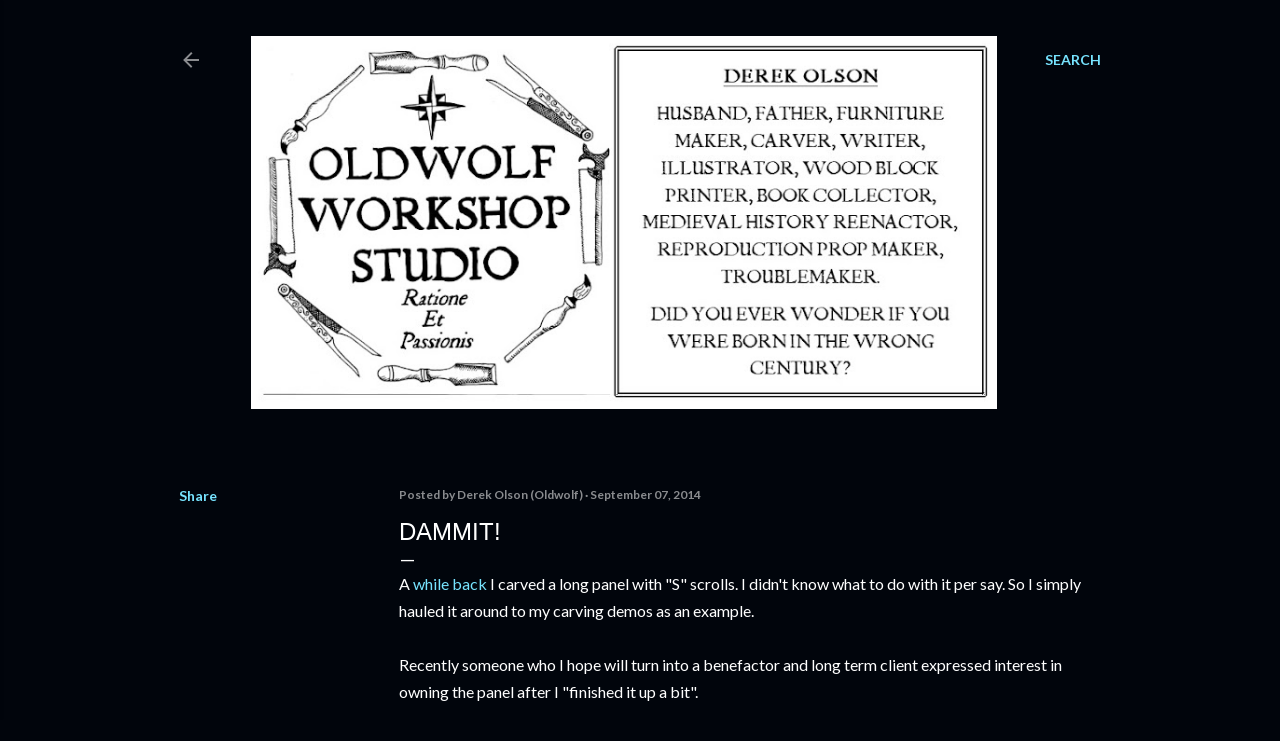

--- FILE ---
content_type: text/html; charset=UTF-8
request_url: http://blog.oldwolfworkshop.com/b/stats?style=BLACK_TRANSPARENT&timeRange=ALL_TIME&token=APq4FmA7UeC4kl1EMFILMNu5lf8fJQTSeET9Wi6P1D8BmP0LkGBwuXgiTPOOPSXzgBz9WBWloR9hd24rCn4-JDIbikDhqPbaOA
body_size: 265
content:
{"total":1733273,"sparklineOptions":{"backgroundColor":{"fillOpacity":0.1,"fill":"#000000"},"series":[{"areaOpacity":0.3,"color":"#202020"}]},"sparklineData":[[0,29],[1,26],[2,52],[3,46],[4,55],[5,99],[6,74],[7,43],[8,22],[9,27],[10,23],[11,21],[12,29],[13,61],[14,86],[15,52],[16,31],[17,50],[18,46],[19,61],[20,37],[21,57],[22,61],[23,40],[24,66],[25,47],[26,36],[27,79],[28,60],[29,29]],"nextTickMs":78260}